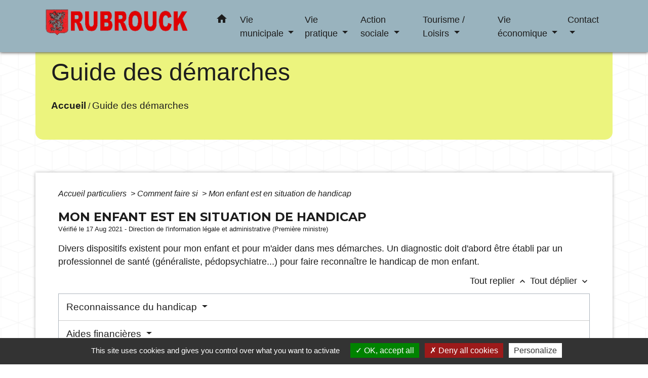

--- FILE ---
content_type: text/html; charset=UTF-8
request_url: https://rubrouck.fr/fr/pg/577943/guide-des-demarches-204/part/F24610
body_size: 19898
content:
<!DOCTYPE html>
<html lang="fr">
<head>
    <title>
            Guide des démarches - Commune de Rubrouck
    </title>

    <script src="/lib/tarteaucitron/tarteaucitron.js"></script>
    <script>
        var tarteaucitronExpireInDay = true, tarteaucitronForceExpire = 183;

        tarteaucitron.init({
            "privacyUrl": "", /* Privacy policy url */

            "hashtag": "#tarteaucitron", /* Open the panel with this hashtag */
            "cookieName": "tarteaucitron", /* Cookie name */

            "orientation": "bottom", /* Banner position (top - bottom) */

            "showAlertSmall": false, /* Show the small banner on bottom right */
            "cookieslist": true, /* Show the cookie list */

            "showIcon": false, /* Show cookie icon to manage cookies */
            // "iconSrc": "", /* Optionnal: URL or base64 encoded image */
            "iconPosition": "BottomRight", /* Position of the icon between BottomRight, BottomLeft, TopRight and TopLeft */

            "adblocker": false, /* Show a Warning if an adblocker is detected */

            "DenyAllCta": true, /* Show the deny all button */
            "AcceptAllCta": true, /* Show the accept all button when highPrivacy on */
            "highPrivacy": true, /* HIGHLY RECOMMANDED Disable auto consent */

            "handleBrowserDNTRequest": false, /* If Do Not Track == 1, disallow all */

            "removeCredit": false, /* Remove credit link */
            "moreInfoLink": true, /* Show more info link */
            "useExternalCss": false, /* If false, the tarteaucitron.css file will be loaded */

            //"cookieDomain": ".my-multisite-domaine.fr", /* Shared cookie for subdomain website */

            "readmoreLink": "", /* Change the default readmore link pointing to tarteaucitron.io */

            "mandatory": true, /* Show a message about mandatory cookies */

            "listCookieByService": false, /* Show a message about list cookie by service */
            "tarteaucitronForceLanguage" : 'fr',

        });
    </script>

            <meta name="Description" content="">
<meta name="Keywords" content="">
<meta name="viewport" content="width=device-width, initial-scale=1, shrink-to-fit=no">
<meta charset="UTF-8">
            <script type="text/javascript">
            tarteaucitron.user.gtagUa = 'UA-140724227-1';
            tarteaucitron.user.gtagMore = function () { /* add here your optionnal gtag() */
            };
            (tarteaucitron.job = tarteaucitron.job || []).push('gtag');
        </script>
        <!-- Global site tag (gtag.js) - Google Analytics --> <script async src="https://www.googletagmanager.com/gtag/js?id=UA-140724227-1"></script> <script>   window.dataLayer = window.dataLayer || [];   function gtag(){dataLayer.push(arguments);}   gtag('js', new Date());    gtag('config', 'UA-140724227-1'); </script>
    <!-- Matomo -->
<script>
  var _paq = window._paq = window._paq || [];
  /* tracker methods like "setCustomDimension" should be called before "trackPageView" */
  _paq.push(['trackPageView']);
  _paq.push(['enableLinkTracking']);
  (function() {
    var u="//matomo-client.neopse.com/";
    _paq.push(['setTrackerUrl', u+'matomo.php']);
    _paq.push(['setSiteId', '577']);
    var d=document, g=d.createElement('script'), s=d.getElementsByTagName('script')[0];
    g.async=true; g.src=u+'matomo.js'; s.parentNode.insertBefore(g,s);
  })();
</script>
<!-- End Matomo Code -->
                                        <link rel="apple-touch-icon" href="//static.neopse.com/assets/img/favicon/rdc_logo.ico?v=v1">
                <link rel="icon" href="//static.neopse.com/assets/img/favicon/rdc_logo.ico?v=v1">
                        <link href="https://fonts.googleapis.com/css?family=Montserrat:400,700|Material+Icons" rel="stylesheet">

            <link href='/dist/owlcarousel/css/owl.carousel.min.css' rel='stylesheet' type='text/css'>
            <link href='/dist/owlcarousel/css/owl.theme.default.min.css' rel='stylesheet' type='text/css'>
            <link href='/dist/slick/slick.css' rel='stylesheet' type='text/css'>
            <link href='/dist/slick/slick-theme.css' rel='stylesheet' type='text/css'>
            <link href='/dist/scrollbar/jquery.scrollbar.css' rel='stylesheet' type='text/css'>
            <link href='/dist/fullcalendar/fullcalendar.min.css' rel='stylesheet' type='text/css'>
            <link rel="stylesheet" href="https://cdnjs.cloudflare.com/ajax/libs/bootstrap-select/1.13.2/css/bootstrap-select.min.css">
            <link rel="stylesheet" href="https://cdnjs.cloudflare.com/ajax/libs/bootstrap-multiselect/0.9.13/css/bootstrap-multiselect.css" />
            <link href="/tpl/5/css/style.css" rel="stylesheet" type='text/css'>

            <link href="/lib/splide-4.0.1/css/splide.min.css" rel="stylesheet" type="text/css"/>
            <link href="/lib/splide-4.0.1/css/splide-custom.css" rel="stylesheet" type="text/css"/>

                            <style class="notranslate" >header.intro { background-image: url(https://static.neopse.com/medias/p/1087/site/99/4b/38/994b381de555fc2d67a8a45d33203c187dc6719c.jpg?v=v1); background-position: center; background-repeat: repeat; }body { background-image: url(https://static.neopse.com/assets/img/textures/cubes.png?v=v1); background-position: center; background-repeat: repeat; }.bg_wrapper { background-color:  !important; }.c_btn { color: #1D1D1D; }
        .c_btn:hover, .c_btn:focus, .c_btn:active { color: #1D1D1D; }

        .fc-event .fc-title{ color: #1D1D1D !important; }

        .owl-theme .owl-dots .owl-dot.active span,
        .owl-theme .owl-dots .owl-dot:hover span {
            background: #1D1D1D;
            opacity: 1;
        }
        .carousel-indicators li,
        .owl-theme .owl-dots .owl-dot span{
            background-color: #1D1D1D;
            opacity: 0.5;
        }
        .carousel-control-prev, .carousel-control-next, .owl-theme .owl-nav [class*=owl-]{
            color: #1D1D1D !important;
        }
        .slick-prev:before, .slick-next:before { color: #1D1D1D; }
        .fc-event{ color: #1D1D1D;}nav.navbar.bg { background-color: #99B3BE; }.c_text, .container, .c_title, .carousel-caption .title, .dropdown-item.c_text { color: #1D1D1D; }
        .c_text.navbar-toggler{ border-color: #1D1D1D !important; }
        .c_text .navbar-toggler-icon i{ color: #1D1D1D; }
        .title:before{ background-color: #1D1D1D !important; }
        .intern-page .en-tete{ border-left-color: #1D1D1D;}
        .bootstrap-select .dropdown-menu li a{
            color: #1D1D1D;
        }
        .bootstrap-select .dropdown-toggle::after{
            color: #1D1D1D;
        }
        .fc-button{
            color: #1D1D1D !important;
        }.navbar .dropdown-menu { background-color: #FCFAFA; }.breadcrumb.bg { background-color: #ECF47E; }nav.navbar .dropdown-menu .h_text:hover { color: ; }#w_headline.bg { background-color: ; }#w_0i7yarpkr .bg { background-color: #99B3BE; }#w_d7spxe66o .bg { background-image: url(https://static.neopse.com/assets/img/textures/black-thread-light.png?v=v1); background-position: center;
        background-repeat: repeat; }#w_headline .c_btn { color: ; }
       #w_headline .carousel-control-prev i, #w_headline .carousel-control-next i { color: ; }
        #w_headline .carousel-control-prev, #w_headline .carousel-control-next{
            color:  !important;
        }#w_jojhofhvm .bg { background-color: #76C6E3; }.navbar .dropdown-menu .h_text:hover { background-color: #99B3BE; }#w_mi4bilkt4 .c_btn,
        #w_mi4bilkt4 .card-icon-date .day { color: #FFFFFF; border-color: #FFFFFF; }
        #w_mi4bilkt4 .c_btn:before,
        #w_mi4bilkt4 .owl-theme .owl-dots .owl-dot.active span,
        #w_mi4bilkt4 .owl-theme .owl-dots .owl-dot:hover span,
        #w_mi4bilkt4 .slick-dots .slick-active button:before,
        #w_mi4bilkt4 .card-icon-date .month {
            background-color: #FFFFFF !important;
            opacity: 1;
        }
        #w_mi4bilkt4 .carousel-indicators li,
        #w_mi4bilkt4 .owl-theme .owl-dots .owl-dot span,
        #w_mi4bilkt4 .slick-dots li button:before{
            background-color: #FFFFFF;
            opacity: 0.5;
        }

        #w_mi4bilkt4 .slick-prev:before, #w_mi4bilkt4 .slick-next:before { color: #FFFFFF !important; }#w_d7spxe66o .c_text { color: #FFFFFF; }
        #w_d7spxe66o .c_text:before { background-color: #FFFFFF; }#w_headline .c_title { color: #000000; }#w_headline .bg_btn { background-color: #EF123E; }

        #w_headline .carousel-control-prev-icon, #w_headline .carousel-control-next-icon{
            background-color: #EF123E !important;
        }#w_mi4bilkt4 .bg_btn,
        #w_mi4bilkt4 .carousel-indicators .active { background: #EF123E !important;}
        #w_mi4bilkt4 .bg_btn,
        #w_mi4bilkt4 .carousel-indicators li{ border-color: #EF123E !important;}
        #w_mi4bilkt4 .carousel-control-prev-icon, #w_mi4bilkt4 .carousel-control-next-icon, #w_mi4bilkt4 .owl-theme .owl-nav [class*=owl-]{
            background-color: #EF123E !important;
        }
        #w_mi4bilkt4 .slick-prev, #w_mi4bilkt4 .slick-next { background-color: #EF123E !important; }
        #w_mi4bilkt4 .slick-prev:hover, #w_mi4bilkt4 .slick-next:hover { background-color: #EF123E; opacity:1; }#w_w3efqjbej .bg_btn,
        #w_w3efqjbej .carousel-indicators .active { background: #EF123E !important;}
        #w_w3efqjbej .bg_btn,
        #w_w3efqjbej .carousel-indicators li{ border-color: #EF123E !important;}
        #w_w3efqjbej .carousel-control-prev-icon, #w_w3efqjbej .carousel-control-next-icon, #w_w3efqjbej .owl-theme .owl-nav [class*=owl-]{
            background-color: #EF123E !important;
        }
        #w_w3efqjbej .slick-prev, #w_w3efqjbej .slick-next{
            background-color: #EF123E !important;
        }#w_wh6bim6am .bg_btn,
        #w_wh6bim6am .carousel-indicators .active { background: #EF123E !important;}
        #w_wh6bim6am .bg_btn,
        #w_wh6bim6am .carousel-indicators li{ border-color: #EF123E !important;}
        #w_wh6bim6am .carousel-control-prev-icon, #w_wh6bim6am .carousel-control-next-icon, #w_wh6bim6am .owl-theme .owl-nav [class*=owl-]{
            background-color: #EF123E !important;
        }</style>
                    
    <link href='/lib/comarquage/css/comarquage.css' rel='stylesheet' type='text/css'>
    <link href="/lib/leaflet/leaflet.css" rel="stylesheet" type='text/css'>

                    <meta property="og:url" content="http://rubrouck.fr/fr/pg/577943/guide-des-demarches-204/part/F24610">
            <meta property="og:type" content="website">
            <meta property="og:title" content="Commune de Rubrouck">
            <meta property="og:description" content="">
            
    <script src="/js/vendor/jquery-3.2.1.min.js"></script>
    <script>tarteaucitron.user.matomoHost = '//matomo.neopse.com/';</script>
    <!-- Matomo -->
    <!-- End Matomo Code -->
</head>
<body style="position: relative; min-height: 100%; top: 0px;">

<header role="banner" class="fixed-top">
    <!-- Top navbar -->
<nav role="navigation" class="navbar fixed-top navbar-expand-lg bg">
    <div class="ov"></div>
    <div class="container">
        <a class="navbar-brand c_text bloc_logo" href="/fr/">
                            <h1 class="img">
                    <picture>
                        <source media="(max-width: 991.98px)" srcset="https://static.neopse.com/medias/p/1087/site/11/b7/fc/11b7fcbbbd4128d3668725aafdd2742fab12f378.png">
                        <img role="img" src="https://static.neopse.com/medias/p/1087/site/11/b7/fc/11b7fcbbbd4128d3668725aafdd2742fab12f378.png" alt="Logo Commune de Rubrouck" loading="eager">
                    </picture>
                    <span>Commune de Rubrouck</span>
                </h1>
                    </a>
        <button class="navbar-toggler c_text h_text" type="button" data-toggle="collapse"
                data-target="#navbarNavDropdown"
                aria-controls="navbarNavDropdown" aria-expanded="false" aria-label="Toggle navigation">
            <span class="navbar-toggler-icon">
                <i class="material-icons notranslate">menu</i>
            </span>
        </button>
        <div class="collapse navbar-collapse" id="navbarNavDropdown">
            <ul class="navbar-nav ml-auto">
                <li class="nav-item dropdown">
                    <a class="nav-link c_text h_text px-3" href="/" role="button">
                        <i class="material-icons">home</i>
                    </a>
                </li>
                                                            <li class="nav-item dropdown">
                            <a class="nav-link c_text h_text dropdown-toggle" href="#" id="menuDropdown0" role="button" data-toggle="dropdown" aria-haspopup="true" aria-expanded="false">
                                Vie municipale
                            </a>
                            <div class="dropdown-menu bg_text" aria-labelledby="menuDropdown0">
                                
                                <div class="mega-dropdown-menu">
                                    <div class="divider">
                                                                                                                        
                                                                                    <a class="dropdown-item c_text h_text bg_h_text" role="menuitem"
                                               href="/fr/rb/254113/notre-commune-1">
                                                Notre commune
                                            </a>
                                        
                                        
                                        
                                                                                                                                                                
                                                                                    <a class="dropdown-item c_text h_text bg_h_text" role="menuitem"
                                               href="/fr/rb/253957/conseil-municipal-39">
                                                Conseil municipal
                                            </a>
                                        
                                        
                                        
                                                                                                                                                                
                                                                                    <a class="dropdown-item c_text h_text bg_h_text" role="menuitem"
                                               href="/fr/rb/255309/journal-communal-2">
                                                Journal communal
                                            </a>
                                        
                                        
                                        
                                                                                                                                                                
                                                                                    <a class="dropdown-item c_text h_text bg_h_text" role="menuitem"
                                               href="/fr/rb/254074/les-associations-villageoises">
                                                Les associations villageoises
                                            </a>
                                        
                                        
                                        
                                                                                                                                                                
                                                                                    <a class="dropdown-item c_text h_text bg_h_text" role="menuitem"
                                               href="/fr/rb/255322/ccfi-intercommunalites">
                                                CCFI - Intercommunalités
                                            </a>
                                        
                                        
                                        
                                                                                                                    </div>
                                </div>
                            </div>
                        </li>
                    

                                                            <li class="nav-item dropdown">
                            <a class="nav-link c_text h_text dropdown-toggle" href="#" id="menuDropdown1" role="button" data-toggle="dropdown" aria-haspopup="true" aria-expanded="false">
                                Vie pratique
                            </a>
                            <div class="dropdown-menu bg_text" aria-labelledby="menuDropdown1">
                                
                                <div class="mega-dropdown-menu">
                                    <div class="divider">
                                                                                                                        
                                                                                    <a class="dropdown-item c_text h_text bg_h_text" role="menuitem"
                                               href="/fr/rb/255374/ecole-cantine">
                                                Ecole  - Cantine
                                            </a>
                                        
                                        
                                        
                                                                                                                                                                
                                                                                    <a class="dropdown-item c_text h_text bg_h_text" role="menuitem"
                                               href="/fr/rb/255647/accueils-de-loisirs-2">
                                                Accueils de loisirs
                                            </a>
                                        
                                        
                                        
                                                                                                                                                                
                                                                                    <a class="dropdown-item c_text h_text bg_h_text" role="menuitem"
                                               href="/fr/rb/266008/mediatheque-11">
                                                Médiathèque
                                            </a>
                                        
                                        
                                        
                                                                                                                                                                
                                                                                    <a class="dropdown-item c_text h_text bg_h_text" role="menuitem"
                                               href="/fr/rb/255348/salles-et-materiel-a-louer">
                                                Salles  et materiel à louer
                                            </a>
                                        
                                        
                                        
                                                                                                                                                                
                                                                                    <a class="dropdown-item c_text h_text bg_h_text" role="menuitem"
                                               href="/fr/rb/255400/assistantes-maternelles-13">
                                                Assistantes maternelles
                                            </a>
                                        
                                        
                                        
                                                                                                                                                                
                                                                                    <a class="dropdown-item c_text h_text bg_h_text" role="menuitem"
                                               href="/fr/rb/264812/les-camions-bleus-france-services">
                                                Les camions bleus France Services
                                            </a>
                                        
                                        
                                        
                                                                                                                                                                
                                                                                    <a class="dropdown-item c_text h_text bg_h_text" role="menuitem"
                                               href="/fr/rb/295817/plan-local-durbanisme-plui">
                                                Plan Local d&#039;Urbanisme - PLUi
                                            </a>
                                        
                                        
                                        
                                                                                                                                                                
                                                                                    <a class="dropdown-item c_text h_text bg_h_text" role="menuitem"
                                               href="/fr/rb/255465/gestion-des-dechets-13">
                                                Gestion des déchets
                                            </a>
                                        
                                        
                                        
                                                                                                                                                                
                                                                                    <a class="dropdown-item c_text h_text bg_h_text" role="menuitem"
                                               href="/fr/rb/255426/prevention-justice">
                                                Prévention Justice
                                            </a>
                                        
                                        
                                        
                                                                                                                                                                
                                                                                    <a class="dropdown-item c_text h_text bg_h_text" role="menuitem"
                                               href="/fr/rb/255478/plan-de-la-commune-2">
                                                Plan de la commune
                                            </a>
                                        
                                        
                                        
                                                                                                                    </div>
                                </div>
                            </div>
                        </li>
                    

                                                            <li class="nav-item dropdown">
                            <a class="nav-link c_text h_text dropdown-toggle" href="#" id="menuDropdown2" role="button" data-toggle="dropdown" aria-haspopup="true" aria-expanded="false">
                                Action sociale
                            </a>
                            <div class="dropdown-menu bg_text" aria-labelledby="menuDropdown2">
                                
                                <div class="mega-dropdown-menu">
                                    <div class="divider">
                                                                                                                        
                                                                                    <a class="dropdown-item c_text h_text bg_h_text" role="menuitem"
                                               href="/fr/rb/264838/ccas-15">
                                                CCAS
                                            </a>
                                        
                                        
                                        
                                                                                                                                                                
                                                                                    <a class="dropdown-item c_text h_text bg_h_text" role="menuitem"
                                               href="/fr/rb/264864/assistante-sociale-utpas">
                                                Assistante sociale - UTPAS
                                            </a>
                                        
                                        
                                        
                                                                                                                                                                
                                                                                    <a class="dropdown-item c_text h_text bg_h_text" role="menuitem"
                                               href="/fr/rb/264903/admr-de-rubrouck">
                                                ADMR de Rubrouck
                                            </a>
                                        
                                        
                                        
                                                                                                                                                                
                                                                                    <a class="dropdown-item c_text h_text bg_h_text" role="menuitem"
                                               href="/fr/rb/265059/aasmr">
                                                AASMR
                                            </a>
                                        
                                        
                                        
                                                                                                                                                                
                                                                                    <a class="dropdown-item c_text h_text bg_h_text" role="menuitem"
                                               href="/fr/rb/264929/clic-1">
                                                CLIC
                                            </a>
                                        
                                        
                                        
                                                                                                                                                                
                                                                                    <a class="dropdown-item c_text h_text bg_h_text" role="menuitem"
                                               href="/fr/rb/264968/portage-de-repas-a-domicile-2">
                                                Portage de repas à domicile
                                            </a>
                                        
                                        
                                        
                                                                                                                    </div>
                                </div>
                            </div>
                        </li>
                    

                                                            <li class="nav-item dropdown">
                            <a class="nav-link c_text h_text dropdown-toggle" href="#" id="menuDropdown3" role="button" data-toggle="dropdown" aria-haspopup="true" aria-expanded="false">
                                Tourisme / Loisirs
                            </a>
                            <div class="dropdown-menu bg_text" aria-labelledby="menuDropdown3">
                                
                                <div class="mega-dropdown-menu">
                                    <div class="divider">
                                                                                                                        
                                                                                    <a class="dropdown-item c_text h_text bg_h_text" role="menuitem"
                                               href="/fr/rb/255725/guillaume-de-rubrouck">
                                                Guillaume de Rubrouck
                                            </a>
                                        
                                        
                                        
                                                                                                                                                                
                                                                                    <a class="dropdown-item c_text h_text bg_h_text" role="menuitem"
                                               href="/fr/rb/300042/musee-guillaume-de-rubrouck">
                                                Musée Guillaume de Rubrouck
                                            </a>
                                        
                                        
                                        
                                                                                                                                                                
                                                                                    <a class="dropdown-item c_text h_text bg_h_text" role="menuitem"
                                               href="/fr/rb/311417/equipements-de-loisirs">
                                                Equipements de loisirs
                                            </a>
                                        
                                        
                                        
                                                                                                                                                                
                                                                                    <a class="dropdown-item c_text h_text bg_h_text" role="menuitem"
                                               href="/fr/rb/255673/hebergement-3">
                                                Hébergement
                                            </a>
                                        
                                        
                                        
                                                                                                                                                                
                                                                                    <a class="dropdown-item c_text h_text bg_h_text" role="menuitem"
                                               href="/fr/rb/298235/sensitive-gestalt-massage-c">
                                                Sensitive Gestalt Massage©
                                            </a>
                                        
                                        
                                        
                                                                                                                                                                
                                                                                    <a class="dropdown-item c_text h_text bg_h_text" role="menuitem"
                                               href="/fr/rb/255699/sites-classes-mh">
                                                Sites classés MH
                                            </a>
                                        
                                        
                                        
                                                                                                                                                                
                                                                                    <a class="dropdown-item c_text h_text bg_h_text" role="menuitem"
                                               href="/fr/rb/255764/circuits-de-randonnee-1">
                                                Circuits de randonnée
                                            </a>
                                        
                                        
                                        
                                                                                                                    </div>
                                </div>
                            </div>
                        </li>
                    

                                                            <li class="nav-item dropdown">
                            <a class="nav-link c_text h_text dropdown-toggle" href="#" id="menuDropdown4" role="button" data-toggle="dropdown" aria-haspopup="true" aria-expanded="false">
                                Vie économique
                            </a>
                            <div class="dropdown-menu bg_text" aria-labelledby="menuDropdown4">
                                
                                <div class="mega-dropdown-menu">
                                    <div class="divider">
                                                                                                                        
                                                                                    <a class="dropdown-item c_text h_text bg_h_text" role="menuitem"
                                               href="/fr/rb/254139/commerces-services">
                                                Commerces - Services
                                            </a>
                                        
                                        
                                        
                                                                                                                                                                
                                                                                    <a class="dropdown-item c_text h_text bg_h_text" role="menuitem"
                                               href="/fr/rb/255881/restauration-4">
                                                Restauration
                                            </a>
                                        
                                        
                                        
                                                                                                                                                                
                                                                                    <a class="dropdown-item c_text h_text bg_h_text" role="menuitem"
                                               href="/fr/rb/255907/entreprises-12">
                                                Entreprises
                                            </a>
                                        
                                        
                                        
                                                                                                                                                                
                                                                                    <a class="dropdown-item c_text h_text bg_h_text" role="menuitem"
                                               href="/fr/rb/255946/offres-demploi-5">
                                                Offres d&#039;emploi
                                            </a>
                                        
                                        
                                        
                                                                                                                    </div>
                                </div>
                            </div>
                        </li>
                    

                                                            <li class="nav-item dropdown">
                            <a class="nav-link c_text h_text dropdown-toggle" href="#" id="menuDropdown5" role="button" data-toggle="dropdown" aria-haspopup="true" aria-expanded="false">
                                Contact
                            </a>
                            <div class="dropdown-menu bg_text" aria-labelledby="menuDropdown5">
                                
                                <div class="mega-dropdown-menu">
                                    <div class="divider">
                                                                                                                        
                                                                                    <a class="dropdown-item c_text h_text bg_h_text" role="menuitem"
                                               href="/fr/rb/292268/contact-11">
                                                Contact
                                            </a>
                                        
                                        
                                        
                                                                                                                    </div>
                                </div>
                            </div>
                        </li>
                    

                                    

                
                
            </ul>
        </div>
    </div>
</nav>

</header>

<main role="main">
        <div class="main intern-page">
        <header class="breadcrumb container d-flex align-items-center bg">
    <div class="ov"></div>
    <div class="container">
        <h1 class="title dark c_title">Guide des démarches</h1>

                        <nav class="ariane c_text">
    <span><a href="/fr/" class="font-weight-bold">Accueil</a></span>
            / <a href="/fr/pg/577943/guide-des-demarches-204">Guide des démarches</a>
    </nav>
                </div>
</header>
        <!-- Contenu -->
        <section class="container wrapper bg_wrapper c_wrapper">
            <div class="ov bgw"></div>

            <div class="main-content">

                <div id="co-page" class="fiche container">

                    <div class="ariane">

    
    
        <span>
                            <a href="/fr/pg/577943/guide-des-demarches-204/part/Particuliers"
                   class="">
                    Accueil particuliers
                </a>
                        <span class="co-breadcrumb-separator">&nbsp;&gt;</span>
        </span>

    
        <span>
                            <a href="/fr/pg/577943/guide-des-demarches-204/part/commentFaireSi"
                   class="">
                    Comment faire si
                </a>
                        <span class="co-breadcrumb-separator">&nbsp;&gt;</span>
        </span>

    
        <span>
                            <a href="/fr/pg/577943/guide-des-demarches-204/part/F24610"
                   class="last">
                    Mon enfant est en situation de handicap
                </a>
                        
        </span>

    </div>


                    <h1 class="dc-title">Mon enfant est en situation de handicap</h1>

                    <p class="date">

                        
Vérifié le 17 Aug 2021 -
                        Direction de l&#039;information légale et administrative (Première ministre)
                    </p>

                    <div class="co-content">
                        <div class="intro">
                    <p class="bloc-paragraphe">
                                                Divers dispositifs existent pour mon enfant et pour m'aider dans mes démarches. Un diagnostic doit d'abord être établi par un professionnel de santé (généraliste, pédopsychiatre...) pour faire reconnaître le handicap de mon enfant.

    </p>


    </div>

                        

                            
    
                
       
        
                                <p class="tool-slide">
        <a href="#" class="btn-up" data-action="slideall-up" data-target="#5916189ced6db2e2d2fe861f31234ce0">Tout
            replier <i class="material-icons no-translate small align-middle">keyboard_arrow_up</i>
        </a>
        <a href="#" class="btn-down" data-action="slideall-down" data-target="#5916189ced6db2e2d2fe861f31234ce0">Tout
            déplier <i class="material-icons no-translate small align-middle">keyboard_arrow_down</i>
        </a>
    </p>

<div class="fiche-bloc bloc-principal table" id="5916189ced6db2e2d2fe861f31234ce0">
            <div class="fiche-item fiche-slide">
        <div class="fiche-item-title bg_bloc text_bloc">
            <h2>
                 <span>
                     <a href="#" class="collapsed dropdown-toggle" data-toggle="collapse"
                        data-target="#bb0da05562006a4f6a30cf4aec162400">
                   Reconnaissance du handicap
                    </a>
                 </span>
            </h2>
        </div>

        <div class="collapse fiche-item-content" id="bb0da05562006a4f6a30cf4aec162400">
                <p class="bloc-paragraphe">
                                                Un diagnostic doit d'abord être établi par un professionnel de santé (généraliste, pédopsychiatre...) pour faire reconnaître le handicap de mon enfant.

    </p>
    <p class="bloc-paragraphe">
                                                Je dois ensuite prendre contact avec une maison départementale des personnes handicapées (MDPH).

    </p>
<div class="bloc-ousadresser">
    <h3 class="font-weight-bold">Où s’adresser ?</h3>
    <div class="fiche-bloc bloc-principal">
                                                    
                <div class="fiche-item fiche-slide">
                    <div class="fiche-item-title">
                        <h3>
                                                            <a class="co-btn co-btn-slide  co-btn-slide-link"
                                   href="https://lannuaire.service-public.fr/recherche?whoWhat=MDPH&amp;where="
                                   target="_blank">
                                    <span><i class="material-icons no-translate align-middle">arrow_right</i>Maison départementale des personnes handicapées (MDPH)</span>
                                    <div class="co-external-link"><?php include(COMARQUAGE_ASSETS . "icons/external-link.svg"); ?></div>
                                </a>
                                                    </h3>
                    </div>
                                    </div>
                        </div>
</div>
    <p class="bloc-paragraphe">
                                                La MDPH évalue les besoins de mon enfant et transmet ses résultats à la commission des droits et de l'autonomie des personnes handicapées (CDAPH).

    </p>

        </div>
    </div>

            
                
       
        
                <div class="fiche-item fiche-slide">
        <div class="fiche-item-title bg_bloc text_bloc">
            <h2>
                 <span>
                     <a href="#" class="collapsed dropdown-toggle" data-toggle="collapse"
                        data-target="#0ee5400bae54b0b7206830ec88d30280">
                   Aides financières
                    </a>
                 </span>
            </h2>
        </div>

        <div class="collapse fiche-item-content" id="0ee5400bae54b0b7206830ec88d30280">
                <p class="bloc-paragraphe">
                                                Je peux percevoir <a href="F14809">l'allocation d'éducation de l'enfant handicapé (AEEH)</a>. Cette aide peut être complétée par l'une des aides suivantes :

    </p>
    <ul class="bloc-liste list-puce">
        <li>
    Complément d'AEEH ou un <a href="F14202">complément de la prestation de compensation du handicap (PCH)</a> si mon enfant présente un certain taux d'incapacité
</li><li>
    <a href="F15132">Allocation journalière de présence parentale (AJPP)</a> si la gravité du handicap de mon enfant me contraint à suspendre ou réduire mon activité professionnelle
</li>
    </ul>

        </div>
    </div>

            
                
       
        
                <div class="fiche-item fiche-slide">
        <div class="fiche-item-title bg_bloc text_bloc">
            <h2>
                 <span>
                     <a href="#" class="collapsed dropdown-toggle" data-toggle="collapse"
                        data-target="#8f0e4231913004801179e99335cb1de3">
                   Aides aux transports
                    </a>
                 </span>
            </h2>
        </div>

        <div class="collapse fiche-item-content" id="8f0e4231913004801179e99335cb1de3">
                <p class="bloc-paragraphe">
                                                Je peux avoir une <a href="F34049">carte mobilité inclusion (CMI)</a> pour m'aider dans mes déplacements avec mon enfant.

    </p>
    <p class="bloc-paragraphe">
                                                Si mon enfant ne peut pas utiliser les transports en commun pour se rendre à son établissement scolaire, il peut bénéficier d'autres modes de transport dont <a href="F1894">les frais peuvent être pris en charge</a>.

    </p>

        </div>
    </div>

            
                
       
        
                <div class="fiche-item fiche-slide">
        <div class="fiche-item-title bg_bloc text_bloc">
            <h2>
                 <span>
                     <a href="#" class="collapsed dropdown-toggle" data-toggle="collapse"
                        data-target="#6de164d95a6394a899a90e7a71a12963">
                   Modes de garde
                    </a>
                 </span>
            </h2>
        </div>

        <div class="collapse fiche-item-content" id="6de164d95a6394a899a90e7a71a12963">
                <p class="bloc-paragraphe">
                                                <a href="F1868">Des structures spécialisées</a> existent si mon enfant est dans l'impossibilité d'intégrer une crèche ou une halte-garderie ordinaire.

    </p>

        </div>
    </div>

            
                
       
        
                <div class="fiche-item fiche-slide">
        <div class="fiche-item-title bg_bloc text_bloc">
            <h2>
                 <span>
                     <a href="#" class="collapsed dropdown-toggle" data-toggle="collapse"
                        data-target="#d3a4a2122d4e0fd5dc584926f2108d32">
                   Scolarité
                    </a>
                 </span>
            </h2>
        </div>

        <div class="collapse fiche-item-content" id="d3a4a2122d4e0fd5dc584926f2108d32">
                <p class="bloc-paragraphe">
                                                Mon enfant peut être scolarisé dans diverses structures selon ses besoins et capacités. C'est la MDPH qui décide de son orientation scolaire.

    </p>
    <p class="bloc-paragraphe">
                                                Les besoins de mon enfant sont inscrits dans son <a href="F33865">projet personnalisé de scolarisation (PPS)</a>. Ce document détermine les conditions de sa scolarisation jusqu'à l'enseignement supérieur.

    </p>
        <h3>Scolarité en milieu ordinaire</h3>


    <div class="bloc-cas bloc-cas-radio">
        <ul class="choice-tree-choice-list">
                            <li class="choice-tree-choice" data-action="radio" data-target="#039fcd492f45cb2cb35b9dfb12b9b32e">
                    <div class="co-radio-head">
                        <button class="btn-like-radio" type="button"
                                data-action="slide-bloccas-radio"
                                data-target="#039fcd492f45cb2cb35b9dfb12b9b32e">
                                <span class="radio-icon-not-active">

                                    <i class="material-icons align-middle no-translate">check_box_outline_blank</i>
                                </span>
                            <span class="radio-icon-active">

                                    <i class="material-icons align-middle no-translate">check_box</i>
                                </span>

                            &nbsp; En primaire
                        </button>
                    </div>
                    <div class="co-radio-content co-hide" id="039fcd492f45cb2cb35b9dfb12b9b32e">
                                                    <p class="bloc-paragraphe">
                                                Mon enfant peut être inscrit dans une <a href="F14984">unité localisée pour l'inclusion scolaire (Ulis école)</a>.

    </p>
    <p class="bloc-paragraphe">
                                                Au cours de sa scolarité, il peut bénéficier de l'aide d'une auxiliaire de vie scolaire et de matériel pédagogique adapté.

    </p>

                    </div>
                </li>
                            <li class="choice-tree-choice" data-action="radio" data-target="#61e690e32bbbfd614487b4629e367e8d">
                    <div class="co-radio-head">
                        <button class="btn-like-radio" type="button"
                                data-action="slide-bloccas-radio"
                                data-target="#61e690e32bbbfd614487b4629e367e8d">
                                <span class="radio-icon-not-active">

                                    <i class="material-icons align-middle no-translate">check_box_outline_blank</i>
                                </span>
                            <span class="radio-icon-active">

                                    <i class="material-icons align-middle no-translate">check_box</i>
                                </span>

                            &nbsp; Au collège et lycée
                        </button>
                    </div>
                    <div class="co-radio-content co-hide" id="61e690e32bbbfd614487b4629e367e8d">
                                                    <p class="bloc-paragraphe">
                                                Mon enfant peut être inscrit dans une <a href="F14953">unité localisée pour l'inclusion scolaire (Ulis collège ou lycée)</a>.

    </p>
    <p class="bloc-paragraphe">
                                                Au cours de sa scolarité, il peut bénéficier des mesures suivantes :

    </p>
    <ul class="bloc-liste list-puce">
        <li>
    Aide d'une auxiliaire de vie scolaire
</li><li>
    Matériel pédagogique adapté
</li><li>
    <a href="F15112">Aménagement</a> pour passer ses examens
</li>
    </ul>

                    </div>
                </li>
                            <li class="choice-tree-choice" data-action="radio" data-target="#66ee738c5c1563c2d6e3578c1fb8e78e">
                    <div class="co-radio-head">
                        <button class="btn-like-radio" type="button"
                                data-action="slide-bloccas-radio"
                                data-target="#66ee738c5c1563c2d6e3578c1fb8e78e">
                                <span class="radio-icon-not-active">

                                    <i class="material-icons align-middle no-translate">check_box_outline_blank</i>
                                </span>
                            <span class="radio-icon-active">

                                    <i class="material-icons align-middle no-translate">check_box</i>
                                </span>

                            &nbsp; À l'université
                        </button>
                    </div>
                    <div class="co-radio-content co-hide" id="66ee738c5c1563c2d6e3578c1fb8e78e">
                                                    <p class="bloc-paragraphe">
                                                Mon enfant peut bénéficier d'un <a href="F2326">service d'accueil spécifique pour les étudiants handicapés</a>.

    </p>

                    </div>
                </li>
                    </ul>
    </div>


        <h3>Scolarité en milieu adapté</h3>
    <p class="bloc-paragraphe">
                                                Mon enfant peut être scolarisé dans un <a href="F14953">établissement régional d'enseignement adapté (Érea)</a>.

    </p>

        <h3>Enseignement à distance</h3>
    <p class="bloc-paragraphe">
                                                Mon enfant peut suivre des cours à distance assurés par le <a href="F541">centre national d'enseignement à distance (Cned)</a>.

    </p>

        <h3>Centre scolaire à l&#039;hôpital</h3>
    <p class="bloc-paragraphe">
                                                Mon enfant hospitalisé peut suivre un enseignement individualisé adapté à son âge et à son handicap dans un centre scolaire du service pédiatrique de l'hôpital.

    </p>


        </div>
    </div>

            
                
       
        
                <div class="fiche-item fiche-slide">
        <div class="fiche-item-title bg_bloc text_bloc">
            <h2>
                 <span>
                     <a href="#" class="collapsed dropdown-toggle" data-toggle="collapse"
                        data-target="#fb34413a3ff11cf319a5b21a7ab53c7f">
                   Mesures de protection
                    </a>
                 </span>
            </h2>
        </div>

        <div class="collapse fiche-item-content" id="fb34413a3ff11cf319a5b21a7ab53c7f">
                <p class="bloc-paragraphe">
                                                Je peux recourir à une mesure de protection pour protéger les intérêts de mon enfant lorsque je ne serai plus en mesure de le faire. Cette mesure de protection diffère selon que mon enfant est mineur ou majeur.

    </p>
    <p class="bloc-paragraphe">
                                                La mesure de protection prendra effet à mon décès ou lorsque je ne pourrai plus prendre soin de mon enfant.

    </p>


    <div class="bloc-cas bloc-cas-radio">
        <ul class="choice-tree-choice-list">
                            <li class="choice-tree-choice" data-action="radio" data-target="#0a5733f92ac4597b8176d83a11d91cb8">
                    <div class="co-radio-head">
                        <button class="btn-like-radio" type="button"
                                data-action="slide-bloccas-radio"
                                data-target="#0a5733f92ac4597b8176d83a11d91cb8">
                                <span class="radio-icon-not-active">

                                    <i class="material-icons align-middle no-translate">check_box_outline_blank</i>
                                </span>
                            <span class="radio-icon-active">

                                    <i class="material-icons align-middle no-translate">check_box</i>
                                </span>

                            &nbsp; Mon enfant est mineur
                        </button>
                    </div>
                    <div class="co-radio-content co-hide" id="0a5733f92ac4597b8176d83a11d91cb8">
                                                    <p class="bloc-paragraphe">
                                                Je peux recourir à la <a href="F2139">tutelle des mineurs</a> pour protéger ses intérêts.

    </p>

                    </div>
                </li>
                            <li class="choice-tree-choice" data-action="radio" data-target="#d2fb91b2c7468cdf5369e037de9e3715">
                    <div class="co-radio-head">
                        <button class="btn-like-radio" type="button"
                                data-action="slide-bloccas-radio"
                                data-target="#d2fb91b2c7468cdf5369e037de9e3715">
                                <span class="radio-icon-not-active">

                                    <i class="material-icons align-middle no-translate">check_box_outline_blank</i>
                                </span>
                            <span class="radio-icon-active">

                                    <i class="material-icons align-middle no-translate">check_box</i>
                                </span>

                            &nbsp; Mon enfant est majeur
                        </button>
                    </div>
                    <div class="co-radio-content co-hide" id="d2fb91b2c7468cdf5369e037de9e3715">
                                                    <p class="bloc-paragraphe">
                                                Je peux recourir au <a href="F16670">mandat de protection future</a> pour protéger ses intérêts.

    </p>

                    </div>
                </li>
                    </ul>
    </div>


        </div>
    </div>

            
                
       
        
                <div class="fiche-item fiche-slide">
        <div class="fiche-item-title bg_bloc text_bloc">
            <h2>
                 <span>
                     <a href="#" class="collapsed dropdown-toggle" data-toggle="collapse"
                        data-target="#d480f052856f87db9632ccfa0df63845">
                   Conséquences sur mon droit à la retraite en tant que parent
                    </a>
                 </span>
            </h2>
        </div>

        <div class="collapse fiche-item-content" id="d480f052856f87db9632ccfa0df63845">
                <p class="bloc-paragraphe">
                                                Si je suis <span class="miseenevidence">salarié du secteur privé</span>, dans certaines situations, le montant de ma pension de retraite <a href="F19643">peut être augmenté</a>.

    </p>
    <p class="bloc-paragraphe">
                                                Si je suis <span class="miseenevidence">fonctionnaire</span> et que mon enfant est lourdement handicapé, je peux sous certaines conditions partir en <a href="F37311">retraite anticipée</a>.

    </p>

        </div>
    </div>

            </div>



                        
                    </div><!-- co-content -->

                    <div class="co-annexe">
                        

                        

                        <div class="fiche-bloc table">
    <div class="fiche-item sat-deplie">
        <div class="fiche-item-title bg_bloc text_bloc">
            <h3><span>Questions ? Réponses !</span></h3>
        </div>
    </div>
    <div class="fiche-item-content">
        <div class="panel-sat ">
            <ul class="list-arrow">
                                    <li>
                        <a href="/fr/pg/577943/guide-des-demarches-204/part/F541">
                            Qu&#039;est-ce que l&#039;enseignement à distance de niveau collège ou lycée ou post-bac ?
                        </a>
                    </li>
                                    <li>
                        <a href="/fr/pg/577943/guide-des-demarches-204/part/F31448">
                            Enfant handicapé scolarisé : peut-il avoir des soins et un soutien scolaire ?
                        </a>
                    </li>
                                    <li>
                        <a href="/fr/pg/577943/guide-des-demarches-204/part/F15112">
                            Un jeune en situation de handicap peut-il avoir un aménagement pour passer ses examens ?
                        </a>
                    </li>
                            </ul>
        </div>
    </div>
</div>

                            <div class="fiche-bloc table">
        <div class="fiche-item sat-deplie">
            <div class="fiche-item-title bg_bloc text_bloc">
                <h3><span>Et aussi</span></h3>
            </div>
        </div>
        <div class="fiche-item-content">
            <div class="panel-sat ">
                <ul class="list-arrow">
                    
                                                    <li>
                                <a href="/fr/pg/577943/guide-des-demarches-204/part/F34158"
                                   target="_blank">
                                    Congé pour l&#039;annonce du handicap ou d&#039;une pathologie d&#039;un enfant d&#039;un salarié du secteur privé
                                </a>
                                <p class="panel-source">Travail - Formation</p>
                            </li>
                                                            </ul>
            </div>
        </div>
    </div>


                        <div class="fiche-bloc table">
    <div class="fiche-item sat-deplie">
        <div class="fiche-item-title bg_bloc text_bloc">
            <h3><span>Pour en savoir plus</span></h3>
        </div>
    </div>
    <div class="fiche-item-content">
        <div class="panel-sat ">
            <ul class="list-arrow">
                                    <li>
                        <a href="http://cache.media.education.gouv.fr/file/Maternelle_baccalaureat/65/9/Guide_pour_la_scolarisation_des_enfants_et_adolescents_en_situation_de_handicap_469659.pdf" target="_blank">
                            Guide pour la scolarisation des enfants et adolescents en situation de handicap
                            <i class="material-icons align-middle no-stranslate">open_in_new</i>
                            <?php include(COMARQUAGE_ASSETS . "icons/external-link.svg"); ?>
                        </a>
                        <p class="panel-source">
                            Ministère chargé de l&#039;éducation
                        </p>
                    </li>
                                    <li>
                        <a href="https://www.onisep.fr/formation-et-handicap" target="_blank">
                            Formation et handicap
                            <i class="material-icons align-middle no-stranslate">open_in_new</i>
                            <?php include(COMARQUAGE_ASSETS . "icons/external-link.svg"); ?>
                        </a>
                        <p class="panel-source">
                            Office national d&#039;information sur les enseignements et les professions (Onisep)
                        </p>
                    </li>
                                    <li>
                        <a href="http://www.education.gouv.fr/cid187/l-education-prioritaire.html" target="_blank">
                            Éducation prioritaire
                            <i class="material-icons align-middle no-stranslate">open_in_new</i>
                            <?php include(COMARQUAGE_ASSETS . "icons/external-link.svg"); ?>
                        </a>
                        <p class="panel-source">
                            Ministère chargé de l&#039;éducation
                        </p>
                    </li>
                                    <li>
                        <a href="https://www.reseau-canope.fr/cap-ecole-inclusive" target="_blank">
                            Site de Cap école inclusive
                            <i class="material-icons align-middle no-stranslate">open_in_new</i>
                            <?php include(COMARQUAGE_ASSETS . "icons/external-link.svg"); ?>
                        </a>
                        <p class="panel-source">
                            Ministère chargé de l&#039;éducation
                        </p>
                    </li>
                                    <li>
                        <a href="https://www.etudiant.gouv.fr/pid38441/etudiants-en-situation-de-handicap.html" target="_blank">
                            Site au service des étudiants en situation de handicap
                            <i class="material-icons align-middle no-stranslate">open_in_new</i>
                            <?php include(COMARQUAGE_ASSETS . "icons/external-link.svg"); ?>
                        </a>
                        <p class="panel-source">
                            Ministère chargé de l&#039;éducation
                        </p>
                    </li>
                            </ul>
        </div>
    </div>
</div>

                        

                        
    <div class="fiche-bloc table">
        <div class="fiche-item sat-deplie">
            <div class="fiche-item-title bg_bloc text_bloc">
                <h3><span>Comment faire si...</span></h3>
            </div>
        </div>
        <div class="fiche-item-content">
            <div class="panel-sat ">
                <ul class="list-arrow">
                                        <li>
                        <a href="/fr/pg/577943/guide-des-demarches-204/part/F31029"
                           target="_blank">
                            Je suis en situation de handicap
                        </a>
                    </li>
                                    </ul>
            </div>
        </div>
    </div>


                    </div><!-- co-annexe -->

                    <div class="mb-3 text-right"><p class="mb-0"><a href="#" data-toggle="modal"
                                                         data-target="#contactFormProcessModal">Signaler une erreur sur cette page</a></p></div>
                </div><!-- co-page -->

            </div>
        </section>

        <div class="modal fade" id="contactFormProcessModal" tabindex="-1" role="dialog" aria-labelledby="modalGuide-label"
     aria-hidden="true"
     style="-webkit-transform: translateZ(0);transform: translateZ(0);">
    <div class="modal-dialog" role="document">
        <div class="modal-content">
            <button type="button" class="close" data-dismiss="modal" aria-label="Close">
                <span aria-hidden="true">&times;</span>
            </button>

            <div class="modal-header bg_bloc">
                <h5 id="modalGuide-label" class="modal-title font-weight-bold dark text_bloc">Une erreur s'est glissée dans cette page ?</h5>
            </div>
            <form id="contactFormProcess" action="/formProcessGuide" method="post"
                  novalidate enctype="multipart/form-data">
                <div class="modal-body pb-0">

                    <div class="form-group">
                        <div><label for="inputProcess">Nom</label><span>*</span></div>
                        <input type="text" name="inputProcess" class="form-control" id="inputProcess"
                               aria-describedby="inputProcessHelp">
                                                                                    <span class="form-error requirements" id="inputProcess-error" role="alert">Ce champ est obligatoire</span>
                    </div>

                    <div class="form-group">
                        <div><label for="emailProcess">Adresse email</label><span>*</span></div>
                        <input type="email" name="emailProcess" class="form-control" id="emailProcess"
                               aria-describedby="emailProcessHelp">
                                                                        <span class="form-error requirements" id="emailProcess-error" role="alert">Ce champ est obligatoire</span>
                    </div>

                    <div class="form-group">
                        <div><label for="textareaProcess">Remarque</label><span>*</span>
                        </div>
                        <textarea name="textareaProcess" class="form-control pl-0" id="textareaProcess"
                                  rows="3"></textarea>
                                                                        <span class="form-error requirements" id="textareaProcess-error" role="alert">Ce champ est obligatoire</span>
                    </div>

                    <div class="form-group">
    <div class="h-recaptcha m-auto d-inline-block"></div>
    <div class="form-error requirements" id="h-captcha-response-error" role="alert">Ce champ est obligatoire
    </div>
</div>
                    <input id="categorie" name="categorie" type="hidden" value="part">
                    <input id="xmlName" name="xmlName" type="hidden" value="F24610">
                </div>
                <div class="modal-footer">
                    <button id="contactFormProcessButton" type="submit"
                            class="btn bg_btn c_btn contactFormProcessButton">Envoyer
                    </button>
                </div>
            </form>

            <div id="messageSendedForm" class="form-message-sent" style="display: none">
                <p>L'équipe NEOPSE vous remercie d'avoir transmis une remarque concernant la mise à jour de cette page.
                    Vous serez recontacté(e) à ce sujet dans les plus brefs délais.</p>
            </div>
        </div>
    </div>
</div>
    </div>
</main>

            <div id="previewModalImage" class="modal">

                <!-- The Close Button -->
                <span id="closePreviewImage" class="close">&times;</span>

                <!-- Navigation Buttons -->
                <a id="prevImage" class="modal-nav prev" href="javascript:void(0)">&#10094;</a>
                <a id="nextImage" class="modal-nav next" href="javascript:void(0)">&#10095;</a>

                <!-- Image Counter -->
                <div id="imageCounter" class="image-counter"></div>

                <!-- Modal Content (The Image) -->
                <div id="containerPreviewImage"><img role="img" class="modal-content" alt=""></div>

                <!-- Modal Caption (Image Text) -->
                <div id="captionPreviewImage"></div>
            </div>
        
                    <script>
                (function() {
                    const modal = document.getElementById('previewModalImage');
                    const modalImg = modal.querySelector('img');
                    const captionText = document.getElementById('captionPreviewImage');
                    const closePreviewImage = document.getElementById('closePreviewImage');
                    const prevBtn = document.getElementById('prevImage');
                    const nextBtn = document.getElementById('nextImage');
                    const imageCounter = document.getElementById('imageCounter');
                    
                    let currentImages = [];
                    let currentIndex = 0;

                    function toggleElement(element, show) {
                        if (element) element.style.display = show ? 'block' : 'none';
                    }

                    function updateModal(index) {
                        if (currentImages.length === 0) return;
                        currentIndex = index;
                        const img = currentImages[currentIndex];
                        modalImg.setAttribute('src', img.src);
                        modalImg.setAttribute('alt', img.alt || '');
                        captionText.innerHTML = img.alt || '';
                        imageCounter.textContent = (currentIndex + 1) + ' / ' + currentImages.length;
                        const showNav = currentImages.length > 1;
                        toggleElement(prevBtn, showNav);
                        toggleElement(nextBtn, showNav);
                        toggleElement(imageCounter, showNav);
                    }

                    function showNext() {
                        if (currentImages.length === 0) return;
                        currentIndex = (currentIndex + 1) % currentImages.length;
                        updateModal(currentIndex);
                    }

                    function showPrev() {
                        if (currentImages.length === 0) return;
                        currentIndex = (currentIndex - 1 + currentImages.length) % currentImages.length;
                        updateModal(currentIndex);
                    }

                    function closest(element, selector) {
                        if (!element) return null;
                        if (selector.startsWith('.')) {
                            const className = selector.slice(1);
                            let current = element;
                            while (current && current !== document) {
                                if (current.classList && current.classList.contains(className)) return current;
                                current = current.parentElement;
                            }
                        }
                        return null;
                    }

                    document.addEventListener('click', function(e) {
                        const target = e.target;
                        if (target.tagName === 'IMG' && 
                            (target.classList.contains('img') || target.classList.contains('main-img')) &&
                            closest(target, '.splide')) {
                            const clickedSlide = closest(target, '.splide__slide');
                            if (!clickedSlide) return;
                            const splideList = closest(clickedSlide, '.splide__list');
                            if (!splideList) return;
                            const allSlides = splideList.querySelectorAll('.splide__slide');
                            currentImages = [];
                            const seenSrcs = new Set();
                            const clickedSrc = target.src;
                            allSlides.forEach(function(slide) {
                                const slideImg = slide.querySelector('.img, .main-img');
                                if (slideImg && !seenSrcs.has(slideImg.src)) {
                                    seenSrcs.add(slideImg.src);
                                    currentImages.push(slideImg);
                                }
                            });
                            currentIndex = currentImages.findIndex(function(img) { return img.src === clickedSrc; });
                            if (currentIndex === -1) currentIndex = 0;
                            updateModal(currentIndex);
                            modal.style.display = 'block';
                        }
                    });

                    if (nextBtn) nextBtn.addEventListener('click', function(e) { e.preventDefault(); e.stopPropagation(); showNext(); });
                    if (prevBtn) prevBtn.addEventListener('click', function(e) { e.preventDefault(); e.stopPropagation(); showPrev(); });

                    document.addEventListener('keydown', function(e) {
                        const isModalVisible = modal.style.display === 'block' || window.getComputedStyle(modal).display !== 'none';
                        if (isModalVisible && modal.style.display !== 'none') {
                            if (e.key === 'ArrowRight' || e.keyCode === 39) { e.preventDefault(); showNext(); }
                            else if (e.key === 'ArrowLeft' || e.keyCode === 37) { e.preventDefault(); showPrev(); }
                            else if (e.key === 'Escape' || e.keyCode === 27) { e.preventDefault(); e.stopPropagation(); modal.style.display = 'none'; }
                        }
                    });

                    if (closePreviewImage) closePreviewImage.addEventListener('click', function() { modal.style.display = 'none'; });
                    modal.addEventListener('click', function(e) { if (e.target === modal) modal.style.display = 'none'; });
                })();
            </script>
        

        <div id="w_lplr2im1d">
        <section class="bg processguide">
    <div class="ov"></div>

    <div class="clearfix">
                    <h2 class="title c_title d_title">Cliquez sur l&#039;icône ci-dessous pour accéder au guide des démarches administratives</h2>
            </div>

    <div class="d-flex flex-wrap mt-4">

                    
                <a href="/fr/pg/577943/guide-des-demarches-204" class="col-12 col-md-4 item d-flex align-items-center vignette-text mb-2">
                    <div class="vignette">
                        <div class="img"><img role="img" alt=""
                                              src="https://static.neopse.com/medias/p/1087/site/7b/9d/e0/7b9de0c07181b0c1912f1526a6f9a33ce1f4ad84.png?v=v1"></div>
                        </div>                    <div class="text c_text">
                        <h3 class="h5">Guide des démarches</h3>
                    </div>
                </a>


                    
    </div>
</section>

    </div>




<!-- Footer -->
<footer role="contentinfo" class="footer bg">
    <div class="ov"></div>
            <div class="container d-flex flex-wrap justify-content-between">
            <div class="footer-box">
                <h2 class="title c_title d_title btn-line"><a
        href="/fr/ct/577475/contacts-453" class="title">Contacts</a></h2>
<div class="contact c_text">
    <p class="font-weight-bold mb-0">Commune de Rubrouck</p>
    <p class="mb-0">146, contour de l&#039;Eglise</p>
    <p class="mb-0">59285 Rubrouck - FRANCE</p>
     <p class="mb-0"><a href="tel:+33328430383">+33 3 28 43 03 83</a>
        </p>
            <p class="mb-0"><a class="btn btn-primary d-inline-block footer-btn c_btn bg_btn" href="#" data-toggle="modal" data-target="#contactFormContactFooter">Contact par formulaire</a>
        </p>
    
    </div>



                <div class="btn-espace-reserve">
    </div>



            </div>

            

            <div class="footer-box">
    <h2 class="title c_title d_title">Jumelages</h2>
    <div class="twinning">
                                    <div class="d-block">
                    <img role="img" src="https://static.neopse.com/medias/p/1087/site/4d/52/a0/4d52a089895972cff064677b27428e9d77b2ae40.jpg?v=v1"
                         alt="" class="mr-2">
                    <p class="d-inline-block c_text">Jumelage avec Bulgan (Mongolie) </p>
                </div>
            
        
    </div>
</div>

    </div>
    <div class="mt-3 container d-flex flex-wrap position-relative c_text">
        <p class="mr-2 c_text"><a href="/fr/li/577514/mentions-legales-492">Mentions légales</a></p>-
        <p class="ml-2 mr-2 c_text"><a href="/fr/577514/politique-confidentialite">Politique de confidentialité</a></p>-
        <p class="ml-2 mr-2 c_text"><a href="/fr/accessibilite">Accessibilité</a></p>-
        
        <p class="ml-2 mr-2 c_text"><a href="/fr/sm/28254/plan-du-site-1" >Plan du site</a></p>-
        <p class="ml-2 mr-2 c_text"><a href="#tarteaucitron">Gestion des cookies</a></p>
            </div>
</footer>

<div class="modal fade" id="contactFormContactFooter" tabindex="-1" role="dialog" aria-labelledby="contactFormContactFooter-label" aria-hidden="true"
     style="color:initial;-webkit-transform: translateZ(0);transform: translateZ(0);">
    <div class="modal-dialog" role="document">
        <div class="modal-content">
            <button type="button" class="close" data-dismiss="modal" aria-label="Close">
                <span aria-hidden="true">&times;</span>
            </button>

            <div class="modal-header bg_bloc">
                <h5 id="contactFormContactFooter-label" class="modal-title font-weight-bold dark text_bloc">Contacter la mairie</h5>
            </div>
            <form id="contactFormFooter" action="/formMdContact" method="post"
                  novalidate enctype="multipart/form-data">
                <div class="modal-body pb-0">

                                            <p class="title">Contactez-nous!</p>
<hr>                                            <div class="form-group">
    <div><label for="2_input">Nom / Prénom</label><span>*</span></div>
    <input type="text" name="2_input" class="form-control" id="2_input"
           aria-describedby="2_inputHelp">
        <span class="form-error requirements" id="2_input-error" role="alert">Ce champ est obligatoire</span>
</div>                                            <div class="form-group">
    <div><label for="3_email">Votre adresse mail</label><span>*</span></div>
    <input type="email" name="3_email" class="form-control" id="3_email"
           aria-describedby="Votre adresse mail">
        <span class="form-error requirements" id="3_email-error" role="alert">Ce champ est obligatoire</span>
</div>                                            <div class="form-group">
    <div><label for="4_textarea">Votre question / Votre remarque</label><span>*</span>
    </div>
    <textarea name="4_textarea" class="form-control" id="4_textarea" rows="3"></textarea>
        <span class="form-error requirements" id="4_textarea-error" role="alert">Ce champ est obligatoire</span>
</div>                                            <div class="field-wrapper">
    <div><label for="5_email" class="font-weight-bold mr-1">Ajout de fichier</label><span></span></div>
    <div class="d-flex align-items-center">
        <div class="form-group col-10 col-md-10 mb-0 px-0">
            <div class="upload-btn-wrapper">
                <button class="btn-file">JPG/PNG/PDF - 5Mo max.</button>
                <input type="file" name="5_file" accept="application/pdf,image/jpeg,image/png">
            </div>
        </div>
            </div>

    <div>
        <ul class="listFiles">

        </ul>
    </div>
    <span class="form-error requirements" id="5_file-error" role="alert">Ce champ est obligatoire</span>
</div>                    
                    <div class="form-group">
    <div class="h-recaptcha m-auto d-inline-block"></div>
    <div class="form-error requirements" id="h-captcha-response-error" role="alert">Ce champ est obligatoire
    </div>
</div>                </div>
                <div class="modal-footer">
                    <button id="formContactForm" type="submit" class="btn bg_btn c_btn formContactForm">ENVOYER</button>
                </div>
                <div class="m-3">
                    
                </div>
            </form>

            <div id="messageSendedFormContactFooter" class="form-message-sent" style="display: none">
                <p role="status">Le message a bien été envoyé à son destinataire. Merci.</p>
            </div>
        </div>
    </div>
</div>
<div class="footer-bottom" style="position: relative;">
    <div class="container">
        <p>

            <a href="https://reseaudescommunes.fr/?utm_source=rdcclients&utm_medium=footerlink" target="_blank">
                <img role="img" src="/images/rdc-logo-footer-2.png" alt="logo Réseau des Communes" class="img-fluid">
                Site créé en partenariat avec Réseau des Communes
            </a>
        </p>
    </div>
</div>


        <script src="/js/vendor/popper.min.js"></script>
    <script src="/js/vendor/bootstrap.min.js"></script>

    <!-- Carousel -->
    <script src='/dist/owlcarousel/js/owl.carousel.min.js'></script>

    <script src='/dist/slick/slick.js'></script>
    <script src='/dist/scrollbar/jquery.scrollbar.min.js'></script>

    <script src="/lib/splide-4.0.1/js/splide.min.js"></script>
    <script src="/lib/splide-4.0.1/extensions/autoscroll/js/splide-extension-auto-scroll.min.js"></script>

        <script src="https://cdnjs.cloudflare.com/ajax/libs/bootstrap-select/1.13.2/js/bootstrap-select.min.js"></script>

        <script src='/dist/pagination.min.js'></script>

    <script src="/js/shared.js?v1"></script>
    <script src="/tpl/5/js/main.js"></script>
    <script src="/lib/chartjs/Chart.js"></script>
    <script src="https://cdnjs.cloudflare.com/ajax/libs/bootstrap-multiselect/0.9.13/js/bootstrap-multiselect.js"></script>
    







        <script type="text/javascript">

        tarteaucitron.user.matomoId = 6;
        (tarteaucitron.job = tarteaucitron.job || []).push('matomohightrack');


        (tarteaucitron.job = tarteaucitron.job || []).push('youtube');
        (tarteaucitron.job = tarteaucitron.job || []).push('dailymotion');
        (tarteaucitron.job = tarteaucitron.job || []).push('vimeo');
        (tarteaucitron.job = tarteaucitron.job || []).push('othervideo');

            </script>

    <script src="/lib/leaflet/leaflet.js"></script>

    <script>
        $(document).ready(function () {

            /* MAPS */
//            if( typeof L !== 'undefined') {
//                var Wikimedia_Leaflet = L.tileLayer(
//                    'https://maps.wikimedia.org/osm-intl/{z}/{x}/{y}{r}.png', {
//                        attribution: '<a href="https://wikimediafoundation.org/wiki/Maps_Terms_of_Use">Wikimedia</a>',
//                        minZoom: 1,
//                        maxZoom: 19
//                    });
//            }

            $('#contactFormProcess').submit(function (e) {
                let form = $(this);

                $.ajax({
                    type: "POST",
                    url: form.attr('action'),
                    data: form.serialize(),
                    beforeSend: function () {
                        form.find('.form-error').hide();
                        $('#contactFormProcessButton').attr('disabled', true);
                    },
                    success: function (response) {
                        hcaptcha.reset();

                        if (response.status === 'KO') {
                            let errors = response.errors;
                            for (let index in errors) {
                                if (errors.hasOwnProperty(index)) {
                                    let attr = errors[index];
                                    let error = attr[Object.keys(attr)[0]];
                                    form.find('#' + index + '-error').text(error).show();
                                }
                            }
                        }
                        else {

                            $('#contactFormProcess').css('display', 'none');
                            $('#messageSendedForm').css('display', '');
                            form[0].reset();
                        }
                    },
                    complete: function () {

                        $('#contactFormProcessButton').removeAttr('disabled');
                    }
                });

                return false;
            });

            $('#contactFormProcessModal').on('hidden.bs.modal', function () {
                $('#contactFormProcess')[0].reset();

                $('#contactFormProcess').css('display', '');
                $('#messageSendedForm').css('display', 'none');

                $('.form-error').hide();

                hcaptcha.reset();
            });

            var initMAPS = function (el) {
                el.each(function () {
                    var leafletMap, marker;
                    map_div = $(this);
                    map_id = map_div.attr('id');
                    var container = L.DomUtil.get(map_id);
                    if (container != null) {
                        container._leaflet_id = null;
                    }
                    if (map_div) {
                        var org_mark = [parseFloat(map_div.attr('data-gmaps-lat')), parseFloat(map_div.attr('data-gmaps-lon'))];
                        console.log(org_mark);
                        var map = L.map(map_id).setView(org_mark, 15);

                        L.tileLayer('https://{s}.tile.openstreetmap.org/{z}/{x}/{y}.png', {
                            maxZoom: 18,
                            attribution: false,
                            id: 'azeazza'
                        }).addTo(map);

                        var myIcon = L.divIcon({
                            className: 'material-icons mapMarkers',
                            html: 'location_on',
                            iconAnchor: [16, 32]
                        });

                        L.marker(org_mark, {'icon': myIcon}).addTo(map);
                    }
                });
            };

            $('#co-page').find('a').each(function () {

                var currentHref = $(this).attr('href');
                if (currentHref == 'F2467') {
                    // lien part qui se trouve dans asso
                    $(this).attr('href', '/fr/pg/577943/guide-des-demarches-204/part/F2467');
                }

                if (currentHref == 'R49635') {
                    // lien part qui se trouve dans asso
                    $(this).attr('href', '#R49635');
                }

                if (currentHref == 'R18743') {
                    // lien part qui se trouve dans asso
                    $(this).attr('href', '#R18743');
                }
            });

            $('#co-page').on('click', 'a.nav-link', function (event) {
                $(this).parent().parent().find('.nav-link').removeClass('bg_bloc text_bloc');
                $(this).addClass("bg_bloc text_bloc");
            });

            /* TABS */
            $('#co-page [data-action="tab"]').click(function (event) {

//                // Change tab
//                $(this).closest('.tabs').find('> .nav-tabs > li').removeClass('active');
//                $(this).addClass('active');
//
//                // Change content
//                $(this).closest('.tabs').find('> .tab-content > .tab-pane').removeClass('active');
//                var target = $(this).data('target');
//                $(target).addClass('active');

                initMAPS($(target).find('.co-org-maps'));
            });

            /* SLIDES / COLLAPSE */
            $('#co-page [data-action="slide"]').click(function (event) {
                $(this).toggleClass('active');
                var target = $(this).data('target');
                $(target).slideToggle('200');
            });

            $('#co-page [data-action="slideall-up"]').click(function (event) {
                var target = $(this).data('target');
                $(target + ' .co-btn-slide').removeClass('active');
                $(target + ' .fiche-item-content').slideUp('200');

                $(target + ' .co-btn[data-action="slide"]').removeClass('active');
                $(target + ' .co-collapse').addClass('co-hide').slideUp('200');
            });

            $('#co-page [data-action="slideall-down"]').click(function (event) {
                var target = $(this).data('target');
                $(target + ' .co-btn-slide').addClass('active');
                $(target + ' .fiche-item-content').slideDown('200');

                $(target + ' .co-btn[data-action="slide"]').addClass('active');
                $(target + ' .co-collapse').removeClass('co-hide').slideDown('200');

                initMAPS($(this).closest('#comarquage').find('.co-org-maps'));
            });

            $('#co-page [data-action="slide-bloccas-radio"]').click(function (event) {
                var $el = $(this),
                    $thisChoice = $el.closest('.choice-tree-choice'),
                    $thisChoiceList = $el.closest('.choice-tree-choice-list');

                $thisChoice.toggleClass('choice-active');
                $thisChoiceList.children('.choice-tree-choice').not($thisChoice).toggleClass('choice-hide');

                $el.toggleClass('active');
                var target = $el.data('target');
                $(target).slideToggle('200');

                //choice-tree-choice
                initMAPS($(this).closest('.choice-tree-choice').find('.co-org-maps'));
            });

            /* Organismes */
            $('#co-page [data-action="slide-org"]').click(function (event) {
                $(this).toggleClass('active');
                var target = $(this).data('target');
                $(target).slideToggle('200');

                initMAPS($(this).closest('.fiche-item').find('.co-org-maps'));
            });

        });
    </script>

    <script type="text/javascript">
            </script>

<script>
  (function(i,s,o,g,r,a,m){i['InstanaEumObject']=r;i[r]=i[r]||function(){
  (i[r].q=i[r].q||[]).push(arguments)},i[r].l=1*new Date();a=s.createElement(o),
  m=s.getElementsByTagName(o)[0];a.async=1;a.src=g;m.parentNode.insertBefore(a,m)
  })(window,document,'script','//eum.instana.io/eum.min.js','ineum');
  ineum('reportingUrl', 'https://eum-eu-west-1.instana.io');
  ineum('apiKey', '9yG9cnlKTcS4le-zMVtBJA');

  // set the name of a page on which this load/errors/calls happened
  ineum('page', 'front-site');
</script>

<script src="https://js.hcaptcha.com/1/api.js?hl=fr&onload=CaptchaCallback&render=explicit" async defer></script>

<script type="text/javascript">
    var CaptchaCallback = function () {
        $('.h-recaptcha').each(function (index, el) {
            hcaptcha.render(el, {'sitekey': 'f5095cfb-139b-47da-88e2-f0d2e7485392'});
        });
    };
</script>

<script>
    $(document).ready(function () {

        $('.selectpicker').selectpicker();

        var input = $('input[type=file]');

        input.on('change', function () {
            var list = $(this).parent().parent().parent().parent().find($('.listFiles'));
            list.empty();

            for (var x = 0; x < this.files.length; x++) {
                var newFile = '<li>Fichier joint :  ' + this.files[x].name + ' ('+humanFileSize(this.files[x].size)+')</li>';
//                    li.innerHTML = 'File ' + (x + 1) + ':  ' + input.files[x].name;
                list.append(newFile);
            }
        });

        $('.form-error').hide();
        $('#contactFormFooter').submit(function (e) {
            let form = $(this);

            $.ajax({
                type: "POST",
                url: form.attr('action'),
                data: new FormData(form[0]),
                contentType: false,
                processData: false,
                beforeSend: function () {
                    form.find('.form-error').hide();
                    $('.formContactForm').attr('disabled', true);
                },
                success: function (response) {
                    hcaptcha.reset();

                    if (response.status === 'KO') {
                        let errors = response.errors;
                        for (let index in errors) {
                            if (errors.hasOwnProperty(index)) {
                                let attr = errors[index];
                                let error = attr[Object.keys(attr)[0]];
                                form.find('#' + index + '-error').text(error).show();
                            }
                        }
                    }
                    else {

                        $('#contactFormFooter').css('display', 'none');
                        $('#messageSendedFormContactFooter').css('display', '');
                        form[0].reset();
                    }
                },
                complete: function () {

                    $('.formContactForm').removeAttr('disabled');
                }
            });

            return false;
        });

        $('#contactFormContactFooter').on('hidden.bs.modal', function () {
            $('#contactFormFooter')[0].reset();

            $('#contactFormFooter').css('display', '');

            $('#messageSendedFormContactFooter').css('display', 'none');

            $('.form-error').hide();

            $('.listFiles').empty();

            hcaptcha.reset();
        });


    });

    function humanFileSize(size) {
        var i = Math.floor(Math.log(size) / Math.log(1024));
        return ( size / Math.pow(1024, i) ).toFixed(1) * 1 + ' ' + ['B', 'kB', 'MB', 'GB', 'TB'][i];
    }
</script>

<script>
    $(function () {


        var numberAlerts = false;

        var allAlerts = $('#alertsModal').find($('.alertsInfo'));

        numberAlerts = allAlerts.length;

        allAlerts.each(function (e) {

            if (!sessionStorage.getItem("_nps_cookie_accept_alerts" + $(this).attr('data-id') + "")) {
                $('#alertsModal').modal('show');
            } else {
                $(this).remove();
                numberAlerts = numberAlerts - 1;
                setActiveAndDecrementNumber();
            }

        });

        $('.acceptCookiesAlerts').on('click', function (e) {
            e.preventDefault();

            var currentDataId = $(this).attr('data-id');

            sessionStorage.setItem('_nps_cookie_accept_alerts' + currentDataId + '', '1');

            numberAlerts = numberAlerts - 1;

            var currentParentNode = $(this).parent().parent().parent();

            currentParentNode.removeClass('active');
            currentParentNode.remove();

            setActiveAndDecrementNumber();

        });

        function setActiveAndDecrementNumber() {
            var newListOfAlerts = $('#alertsModal').find($('.alertsInfo'));

            newListOfAlerts.each(function (index, e) {
                if (index == 0) {
                    $(this).addClass('active');
                }
            });

            if (numberAlerts == 0) {
                $('#alertsModal').modal('hide');
            }
        }

        var currentColorControl = '#212529';

        $('#controlPrev').css('color', 'initial !important');
        $('#controlNext').css('color', 'initial !important');
        $('#controlPrev').on('mouseover', function () {

            $(this).css('color', 'initial !important');
        });

        $('#controlNext').on('mouseover', function () {

            $(this).css('color', 'initial !important');
        });

    });
</script>
</body>
</html>
